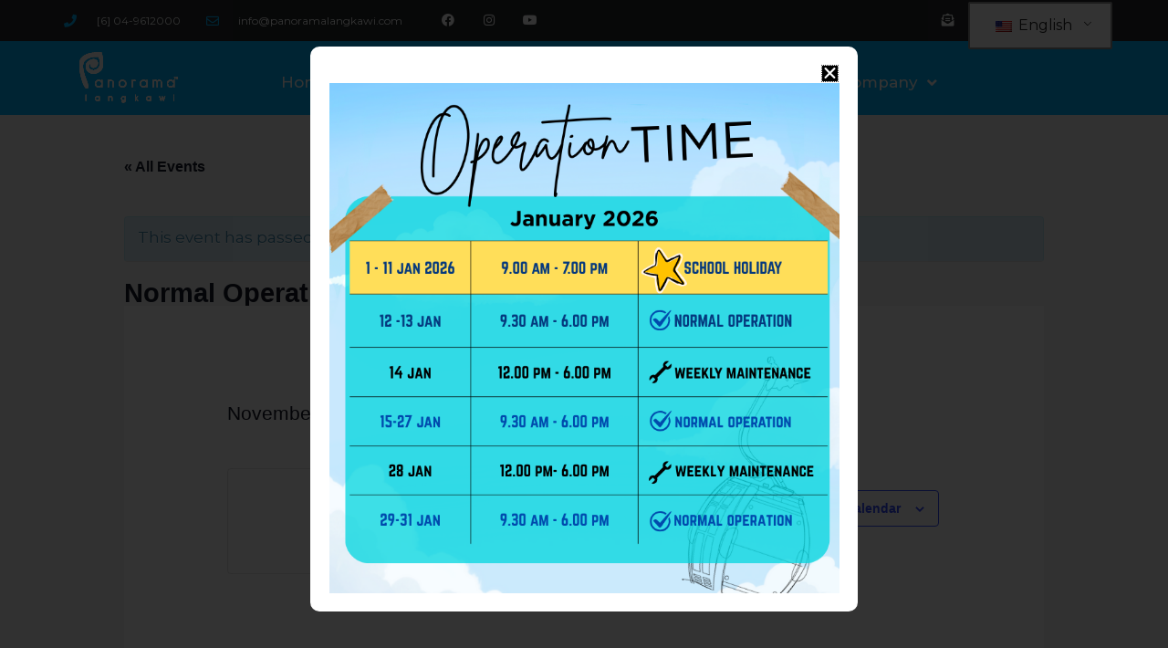

--- FILE ---
content_type: text/css; charset=UTF-8
request_url: https://panoramalangkawi.com/wp-content/uploads/elementor/css/post-122502.css?ver=1767929298
body_size: -95
content:
.elementor-122502 .elementor-element.elementor-element-2e6f028 > .elementor-container{max-width:579px;}.elementor-122502 .elementor-element.elementor-element-2e6f028 > .elementor-container > .elementor-column > .elementor-widget-wrap{align-content:center;align-items:center;}.elementor-122502 .elementor-element.elementor-element-2e6f028{overflow:hidden;transition:background 0.3s, border 0.3s, border-radius 0.3s, box-shadow 0.3s;}.elementor-122502 .elementor-element.elementor-element-2e6f028 .elementor-repeater-item-d968c38.jet-parallax-section__layout .jet-parallax-section__image{background-size:auto;}.elementor-122502 .elementor-element.elementor-element-cb3d3ee > .elementor-element-populated >  .elementor-background-overlay{opacity:0.5;}.elementor-122502 .elementor-element.elementor-element-cb3d3ee > .elementor-element-populated{transition:background 0.3s, border 0.3s, border-radius 0.3s, box-shadow 0.3s;}.elementor-122502 .elementor-element.elementor-element-cb3d3ee > .elementor-element-populated > .elementor-background-overlay{transition:background 0.3s, border-radius 0.3s, opacity 0.3s;}.elementor-122502 .elementor-element.elementor-element-2e6f028:not(.elementor-motion-effects-element-type-background), .elementor-122502 .elementor-element.elementor-element-2e6f028 > .elementor-motion-effects-container > .elementor-motion-effects-layer{background-color:#FFFFFF;}.elementor-122502 .elementor-element.elementor-element-2e6f028 > .elementor-background-overlay{transition:background 0.3s, border-radius 0.3s, opacity 0.3s;}#elementor-popup-modal-122502 .dialog-message{width:580px;height:auto;}#elementor-popup-modal-122502{justify-content:center;align-items:center;pointer-events:all;background-color:rgba(0,0,0,.8);}#elementor-popup-modal-122502 .dialog-close-button{display:flex;top:2%;background-color:#000000;font-size:17px;}#elementor-popup-modal-122502 .dialog-widget-content{animation-duration:1.2s;border-style:solid;border-width:10px 10px 10px 10px;border-color:#FFFFFF;border-radius:10px 10px 10px 10px;}body:not(.rtl) #elementor-popup-modal-122502 .dialog-close-button{right:2%;}body.rtl #elementor-popup-modal-122502 .dialog-close-button{left:2%;}#elementor-popup-modal-122502 .dialog-close-button i{color:#FFFFFF;}#elementor-popup-modal-122502 .dialog-close-button svg{fill:#FFFFFF;}#elementor-popup-modal-122502 .dialog-close-button:hover i{color:#010101;}#elementor-popup-modal-122502 .dialog-close-button:hover{background-color:#FFFFFF;}@media(min-width:768px){.elementor-122502 .elementor-element.elementor-element-cb3d3ee{width:100%;}}

--- FILE ---
content_type: text/css; charset=UTF-8
request_url: https://panoramalangkawi.com/wp-content/uploads/elementor/css/post-421.css?ver=1765443905
body_size: 346
content:
.elementor-421 .elementor-element.elementor-element-2df552b5 > .elementor-container > .elementor-column > .elementor-widget-wrap{align-content:center;align-items:center;}.elementor-421 .elementor-element.elementor-element-2df552b5 .elementor-repeater-item-f20e064.jet-parallax-section__layout .jet-parallax-section__image{background-size:auto;}.elementor-421 .elementor-element.elementor-element-2873e098 > .elementor-element-populated{margin:0px 0px 0px 0px;--e-column-margin-right:0px;--e-column-margin-left:0px;padding:0px 0px 0px 0px;}.elementor-421 .elementor-element.elementor-element-2c2d6188 .elementor-repeater-item-0ffde4e.jet-parallax-section__layout .jet-parallax-section__image{background-size:auto;}.elementor-421 .elementor-element.elementor-element-53655c82 > .elementor-element-populated{padding:0% 5% 0% 0%;}.elementor-421 .elementor-element.elementor-element-f5e618f .elementor-cta__content{text-align:left;}.elementor-421 .elementor-element.elementor-element-f5e618f .elementor-cta__title{font-family:"Montserrat", Sans-serif;font-weight:600;}.elementor-421 .elementor-element.elementor-element-f5e618f .elementor-cta__button{font-family:"Montserrat", Sans-serif;}.elementor-421 .elementor-element.elementor-element-f5e618f .elementor-cta__button:hover{color:#FFFFFF;background-color:#01B3FF;}.elementor-421 .elementor-element.elementor-element-f5e618f .elementor-cta__content-item{transition-duration:1000ms;}.elementor-421 .elementor-element.elementor-element-f5e618f.elementor-cta--sequenced-animation .elementor-cta__content-item:nth-child(2){transition-delay:calc( 1000ms / 3 );}.elementor-421 .elementor-element.elementor-element-f5e618f.elementor-cta--sequenced-animation .elementor-cta__content-item:nth-child(3){transition-delay:calc( ( 1000ms / 3 ) * 2 );}.elementor-421 .elementor-element.elementor-element-f5e618f.elementor-cta--sequenced-animation .elementor-cta__content-item:nth-child(4){transition-delay:calc( ( 1000ms / 3 ) * 3 );}.elementor-421 .elementor-element.elementor-element-f5e618f .elementor-cta .elementor-cta__bg, .elementor-421 .elementor-element.elementor-element-f5e618f .elementor-cta .elementor-cta__bg-overlay{transition-duration:1500ms;}.elementor-421 .elementor-element.elementor-element-62a4026 .elementor-cta__content{text-align:left;}.elementor-421 .elementor-element.elementor-element-62a4026 .elementor-cta__title{font-family:"Montserrat", Sans-serif;font-weight:600;}.elementor-421 .elementor-element.elementor-element-62a4026 .elementor-cta__button{font-family:"Montserrat", Sans-serif;}.elementor-421 .elementor-element.elementor-element-62a4026 .elementor-cta__button:hover{background-color:#01B3FF;}.elementor-421 .elementor-element.elementor-element-62a4026 .elementor-cta__content-item{transition-duration:1000ms;}.elementor-421 .elementor-element.elementor-element-62a4026.elementor-cta--sequenced-animation .elementor-cta__content-item:nth-child(2){transition-delay:calc( 1000ms / 3 );}.elementor-421 .elementor-element.elementor-element-62a4026.elementor-cta--sequenced-animation .elementor-cta__content-item:nth-child(3){transition-delay:calc( ( 1000ms / 3 ) * 2 );}.elementor-421 .elementor-element.elementor-element-62a4026.elementor-cta--sequenced-animation .elementor-cta__content-item:nth-child(4){transition-delay:calc( ( 1000ms / 3 ) * 3 );}.elementor-421 .elementor-element.elementor-element-62a4026 .elementor-cta .elementor-cta__bg, .elementor-421 .elementor-element.elementor-element-62a4026 .elementor-cta .elementor-cta__bg-overlay{transition-duration:1500ms;}.elementor-421 .elementor-element.elementor-element-e857c20 > .elementor-element-populated{padding:0% 5% 0% 0%;}.elementor-421 .elementor-element.elementor-element-9d75ba4 .elementor-cta__content{text-align:left;}.elementor-421 .elementor-element.elementor-element-9d75ba4 .elementor-cta__title{font-family:"Montserrat", Sans-serif;font-weight:600;}.elementor-421 .elementor-element.elementor-element-9d75ba4 .elementor-cta__button{font-family:"Montserrat", Sans-serif;}.elementor-421 .elementor-element.elementor-element-9d75ba4 .elementor-cta__button:hover{background-color:#01B3FF;}.elementor-421 .elementor-element.elementor-element-9d75ba4 .elementor-cta__content-item{transition-duration:1000ms;}.elementor-421 .elementor-element.elementor-element-9d75ba4.elementor-cta--sequenced-animation .elementor-cta__content-item:nth-child(2){transition-delay:calc( 1000ms / 3 );}.elementor-421 .elementor-element.elementor-element-9d75ba4.elementor-cta--sequenced-animation .elementor-cta__content-item:nth-child(3){transition-delay:calc( ( 1000ms / 3 ) * 2 );}.elementor-421 .elementor-element.elementor-element-9d75ba4.elementor-cta--sequenced-animation .elementor-cta__content-item:nth-child(4){transition-delay:calc( ( 1000ms / 3 ) * 3 );}.elementor-421 .elementor-element.elementor-element-9d75ba4 .elementor-cta .elementor-cta__bg, .elementor-421 .elementor-element.elementor-element-9d75ba4 .elementor-cta .elementor-cta__bg-overlay{transition-duration:1500ms;}.elementor-421 .elementor-element.elementor-element-9c7da54 .elementor-cta__content{text-align:left;}.elementor-421 .elementor-element.elementor-element-9c7da54 .elementor-cta__title{font-family:"Montserrat", Sans-serif;font-weight:600;}.elementor-421 .elementor-element.elementor-element-9c7da54 .elementor-cta__button{font-family:"Montserrat", Sans-serif;}.elementor-421 .elementor-element.elementor-element-9c7da54 .elementor-cta__button:hover{background-color:#01B3FF;}.elementor-421 .elementor-element.elementor-element-9c7da54 .elementor-cta__content-item{transition-duration:1000ms;}.elementor-421 .elementor-element.elementor-element-9c7da54.elementor-cta--sequenced-animation .elementor-cta__content-item:nth-child(2){transition-delay:calc( 1000ms / 3 );}.elementor-421 .elementor-element.elementor-element-9c7da54.elementor-cta--sequenced-animation .elementor-cta__content-item:nth-child(3){transition-delay:calc( ( 1000ms / 3 ) * 2 );}.elementor-421 .elementor-element.elementor-element-9c7da54.elementor-cta--sequenced-animation .elementor-cta__content-item:nth-child(4){transition-delay:calc( ( 1000ms / 3 ) * 3 );}.elementor-421 .elementor-element.elementor-element-9c7da54 .elementor-cta .elementor-cta__bg, .elementor-421 .elementor-element.elementor-element-9c7da54 .elementor-cta .elementor-cta__bg-overlay{transition-duration:1500ms;}.elementor-421 .elementor-element.elementor-element-7b80d789 > .elementor-element-populated{padding:0% 0% 0% 5%;}.elementor-421 .elementor-element.elementor-element-8d64c4a{text-align:left;}.elementor-421 .elementor-element.elementor-element-8d64c4a .elementor-heading-title{color:#FFFFFF;font-family:"Montserrat", Sans-serif;font-size:25px;text-transform:capitalize;line-height:1.3em;}.elementor-421 .elementor-element.elementor-element-8d64c4a > .elementor-widget-container{padding:20px 0px 0px 0px;}.elementor-421 .elementor-element.elementor-element-d20fd3b .elementor-nav-menu--dropdown a, .elementor-421 .elementor-element.elementor-element-d20fd3b .elementor-menu-toggle{color:#FFFFFF;}.elementor-421 .elementor-element.elementor-element-d20fd3b .elementor-nav-menu--dropdown{background-color:#01B3FF;}.elementor-421 .elementor-element.elementor-element-d20fd3b .elementor-nav-menu--dropdown .elementor-item, .elementor-421 .elementor-element.elementor-element-d20fd3b .elementor-nav-menu--dropdown  .elementor-sub-item{font-family:"Montserrat", Sans-serif;font-size:15px;}.elementor-421 .elementor-element.elementor-element-d20fd3b > .elementor-widget-container{padding:40px 0px 0px 0px;}.elementor-421 .elementor-element.elementor-element-2c2d6188{padding:20px 30px 20px 30px;}.elementor-421 .elementor-element.elementor-element-2df552b5:not(.elementor-motion-effects-element-type-background), .elementor-421 .elementor-element.elementor-element-2df552b5 > .elementor-motion-effects-container > .elementor-motion-effects-layer{background-color:#01B3FF;}.elementor-421 .elementor-element.elementor-element-2df552b5 > .elementor-background-overlay{opacity:0.9;transition:background 0.3s, border-radius 0.3s, opacity 0.3s;}.elementor-421 .elementor-element.elementor-element-2df552b5{transition:background 0.3s, border 0.3s, border-radius 0.3s, box-shadow 0.3s;padding:0px 0px 0px 0px;}@media(max-width:1024px){.elementor-421 .elementor-element.elementor-element-2df552b5{padding:100px 25px 100px 25px;}}@media(max-width:767px){.elementor-421 .elementor-element.elementor-element-7b80d789 > .elementor-element-populated{padding:50px 0px 0px 0px;}.elementor-421 .elementor-element.elementor-element-2c2d6188{padding:50px 0px 0px 0px;}.elementor-421 .elementor-element.elementor-element-2df552b5{padding:50px 20px 50px 20px;}}